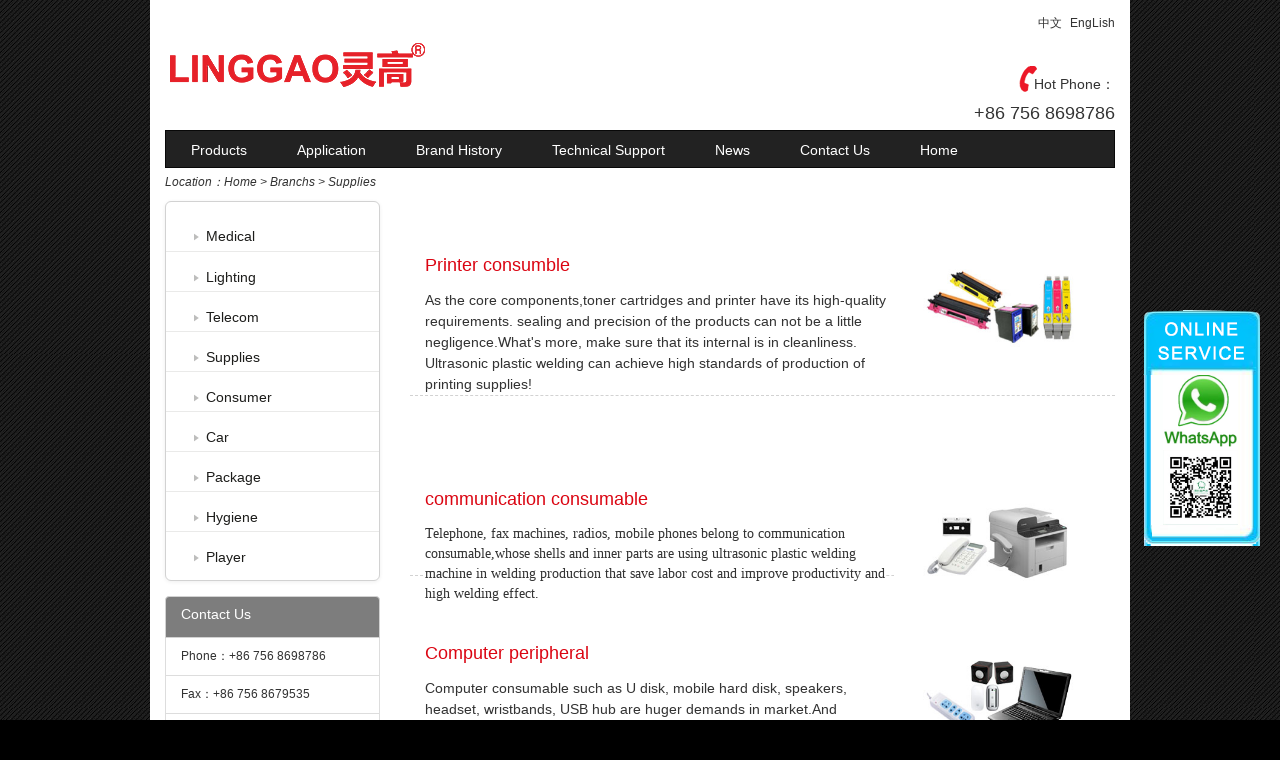

--- FILE ---
content_type: text/html; Charset=utf-8
request_url: http://linggaoultrasonics.com/en/cases.asp?cid=7
body_size: 3462
content:
<!DOCTYPE html>
<html lang="zh-CN">
<head>

    <meta charset="utf-8">
    <meta http-equiv="X-UA-Compatible" content="IE=edge">
    <title>Supplies-Ultrasonic welding_ultrasonic plastic welding machine_ultrasonic welding equipment_plastic welding automation expert_zhuhai lingke automation technology co., LTD</title>
    <meta name="description" content="Zhuhai lingke automation technology co., LTD._zhuhai linggao ultrasonics">
    <meta name="keywords" content="Plastic welding_ultrasonic equipment manufacturer_welding machine customized_linggao Rinco_ultrasonic mold_ultrasonic maintenance_ultrasonic solution_automatic manipulator_ultrasonic wave_medical consumables welding_ABS PP PC welding_transducer_rotary machine">
    <link href="/en/bootstrap/css/bootstrap.min.css" rel="stylesheet">
	<link href="/en/css/style.css" rel="stylesheet">
    <!--[if lt IE 9]>
    <script src="/en/js/html5shiv.min.js"></script>
    <script src="/en/js/respond.min.js"></script>
    <![endif]-->
    </head>
<body>
   
<div class="container  main-container">
    <div class="row">
         <div class="col-md-12">
		<div class="header">
        <div class="row">
            <div class="col-md-8 col-sm-6">
                <a href="/en/../index.asp" class="logo">灵高</a>
            </div>
            <div class="col-md-4 col-sm-6">
                <div class="r-top"><a href="/en/../index.asp">中文</a><a href="/en/index.asp">EngLish</a></div>
                <div class="hot-phone">
                    <i class="phone">Hot Phone：</i><h4>+86 756 8698786</h4>
                </div>
            </div>
        </div>
 </div>
  <nav class="navbar navbar-inverse mynav" role="navigation">
    <ul class="nav navbar-nav navitem">
        <li><a href="/en/Products.asp">Products</a></li>
        <li><a href="/en/cases.asp">Application</a></li>
        <li><a href="/en/about.asp">Brand History</a></li>
        <li><a href="/en/news.asp?ct=4">Technical Support</a></li>
        <li><a href="/en/news.asp?ct=1">News</a></li>
        <li><a href="/en/contactus.asp">Contact Us</a></li>
         <li><a href="/en/index.asp">Home</a></li>
    </ul>
</nav>

<div style="position:fixed;right:20px;top:300px;z-index:999;border:0px solid #f00; width: 132px;"><img src="http://www.sonicpower.cn/images/line.png" width="132" height="75">
<div style="background-image: url(http://www.sonicpower.cn/images/xing.png); margin-bottom:0px; ">
<div  style="width: 102px; margin-left:35px; margin-bottom:0px;">
<a href="https://api.whatsapp.com/send?phone=+8615014909375" target="_blank"><img src="http://www.sonicpower.cn/images/san.jpg" width="75" height="75" ></a><br/>
<img src="http://www.sonicpower.cn/images/gzh.png" width="75" height="75"></div>
<img src="http://www.sonicpower.cn/images/b.png" width="132" align="top">
</div>
</div>

<div class="row">
<div class="col-md-12 quick"><em>Location：<a href="index.asp">Home</a> &gt; Branchs &gt; Supplies</em></div>
<div class="row context">
  <div class="col-xs-6 col-md-3 col-sm-4">
        <div class="workList">
  <ul class="leftmenu cls-list bs-docs-sidenav cf">
       
        <li><a href="/en/cases.asp?cid=6">Medical</a></li>
       
        <li><a href="/en/cases.asp?cid=10">Lighting</a></li>
       
        <li><a href="/en/cases.asp?cid=2">Telecom</a></li>
       
        <li><a href="/en/cases.asp?cid=7">Supplies</a></li>
       
        <li><a href="/en/cases.asp?cid=4">Consumer</a></li>
       
        <li><a href="/en/cases.asp?cid=1">Car</a></li>
       
        <li><a href="/en/cases.asp?cid=3">Package</a></li>
       
        <li><a href="/en/cases.asp?cid=5">Hygiene</a></li>
       
        <li><a href="/en/cases.asp?cid=8">Player</a></li>
          
    </ul>
</div>
        <ul class="list-group">
<li class="list-group-item active">
    <h5 class="list-group-item-heading">Contact Us</h5>
</li>
 <li class="list-group-item">Phone：+86 756 8698786</li>
  <li class="list-group-item">Fax：+86 756 8679535</li>
  <li class="list-group-item">Email：info@lingkeultrasonics.com</li>
  <li class="list-group-item">Addr：NO.3 Pingxi Wu Road, Nanping Technology Park, Zhuhai City, Xiangzhou District, Guangdong Province, China</li>
</li>
</ul>      
  </div>
  <div class="col-xs-6 col-md-9 col-sm-8">
  	<div class="caselist" style="margin-top:15px">
        <ul>
             
                 <li>
                 <div class="cont-text">
                 <h2>Printer consumble</h2> 
                 <p><a href="http://linggaoultrasonics.com/product_more.asp?id=30" target="_blank"><span style="font-size:14px;">As the core components,toner cartridges and printer have its high-quality requirements. sealing and precision of the products can not be a little negligence.What's more, make sure that its internal is in cleanliness. Ultrasonic plastic welding can achieve high standards of production of printing supplies!</span><br />
</a> 
<div>
	<br />
</div>
<br /></p>
                 </div>      
                 <div class="cont-img"><img src="../UploadFiles/shop_pic/2016102710292766054.jpg" width="265" height="180" class="img-responsive"></div>
                 </li>   
                
                 <li>
                 <div class="cont-text">
                 <h2>communication consumable</h2> 
                 <p><span style="color:#333333;font-family:微软雅黑, 'sans-serif Arial';line-height:20.1599998474121px;background-color:#FFFFFF;"><a href="http://www.linggaoultrasonics.com/en/product_more.asp?id=30" target="_blank"><span style="font-size:14px;">Telephone, fax machines, radios, mobile phones belong to communication consumable,whose shells and inner parts are using ultrasonic plastic welding machine in welding production that save labor cost and improve productivity and high welding effect.</span></a></span></p>
                 </div>      
                 <div class="cont-img"><img src="../UploadFiles/shop_pic/2016102710254247134.jpg" width="265" height="180" class="img-responsive"></div>
                 </li>   
                
                 <li>
                 <div class="cont-text">
                 <h2>Computer peripheral</h2> 
                 <p><span style="color:#333333;font-family:微软雅黑, " line-height:20.16px;background-color:#ffffff;font-size:14px;"=""><a href="http://www.linggaoultrasonics.com/en/product_more.asp?id=28" target="_blank"><span style="font-size:14px;">Computer consumable such as U disk, mobile hard disk, speakers, headset, wristbands, USB hub are huger demands in market.And ultrasonic welding machine can improve its productivity and reduce its defect rate.</span></a></span></p>
                 </div>      
                 <div class="cont-img"><img src="../UploadFiles/shop_pic/2016102710195552786.jpg" width="265" height="180" class="img-responsive"></div>
                 </li>   
                
         </ul>
    </div>
    <div class="clear"></div>
    <div class="pager"><Script Language="JavaScript" type="text/JavaScript" src="inc/Cls_jsPage.js"></Script>
<Script Language="JavaScript" type="text/JavaScript">
var s= new Cls_jsPage(3,4,3,"s"); 
s.setPageSE("Page=","");
s.setPageInput("Page");
s.setUrl("");
s.setPageFrist("First","<<");
s.setPagePrev("Previous","<");
s.setPageNext("Next",">");
s.setPageLast("Last",">>");
s.setPageText("[{$PageNum}]","{$PageNum}");
s.setPageTextF(" {$PageTextF} "," {$PageTextF} ");
s.setPageSelect("{$PageNum}"," {$PageNum} ");
s.setPageCss("","","");
s.setHtml("Total:{$RecCount} Page:{$Page}/{$PageCount} perpage:{$PageSize} {$PageFrist} {$PagePrev} {$PageText} {$PageNext} {$PageLast} {$PageInput} {$PageSelect}");
s.Write();
</Script>
</div>
  </div>
  </div>
</div>
<div class="footer">
         <div class="friend">Friendly Link：<a href="https://www.lingkeco.com/" target="_blank">Lingke</a><a href="http://www.linggaocn.cn/" target="_blank">Linggao</a><a href="http://www.sonicpower.cn/" target="_blank">shengfeng</a><a href="http://www.sonicpower.com.cn/" target="_blank">sonicpower</a><a href="http://www.apsonicchina.com" target="_blank">apsonic china</a><a href="https://chinarinco.1688.com" target="_blank">Chinarinco</a><a href="https://shop145710698.taobao.com/" target="_blank">LINGKE Taobao</a><a href="http://www.rinco.cn" target="_blank">灵科</a><a href="https://lksonics.en.alibaba.com" target="_blank">Lksonics</a></div>
        <div>COPYRIGHT © 2011-2020 LINGKE AUTOMATION TECHNOLOGY (ZHUHAI) CO., LTD. 版权所有  粤ICP备13004144号</div>
</div>
       </div>
   </div>
</div>  

<script src="/en/js/jquery.min.js"></script>
<script src="/en/bootstrap/js/bootstrap.min.js"></script>
<script src="/en/js/bootstrap-treeview.min.js"></script>
<script src='js/require.js' data-main='js/main'></script>


</body>
</html>

--- FILE ---
content_type: text/css
request_url: http://linggaoultrasonics.com/en/css/style.css
body_size: 2223
content:

html,body{
font-family: "Helvetica Neue", Helvetica, Arial, "Hiragino Sans GB", "Hiragino Sans GB W3", "WenQuanYi Micro Hei", "Microsoft YaHei UI", "Microsoft YaHei", sans-serif;
font-size: 12px;
font-weight: 400;
color: #333;
background-image: url("../images/bg.jpg");
background-color: black;
margin: 0;
padding: 0;
}
a{color: #333}
.fl{float: left;}
.fr,.f_right{float: right;}
ul,li{list-style:none;margin: 0;
    padding: 0;}
.main-container{background: #FFFFFF}

.header{height:130px;}
.logo,.logo:hover{background:url("../images/logo.png") no-repeat 0 center; height: 130px; width: 350px; float: left; text-indent: -99999em}
.r-top{ text-align: right; float: right; display: inline-block; margin-top: 15px;}
.r-top a{margin-left: 8px;}
.hot-phone{width: 100%; text-align: right; font-size: 14px; float: right; display: inline-block; padding-top: 42px}
.hot-phone h3{margin: 0; display: inline-block; color: #ec1828; font-size: 24px;font-family: fantasy;}
.phone{    background: url("../images/phone.png") no-repeat 0 -1px;
    padding: 10px 0;
    padding-left: 15px;
    font-size: 14px;
    font-style: normal;
    width: 18px;
    height: 27px;}
.mynav{margin-bottom: 6px;}
@media (min-width: 768px) {
    .mynav {
         border-radius: 0;
		 min-height:35px;
    }
	.mynav .navbar-nav>li>a {
    	padding-top: 7px;
    	padding-bottom: 7px;
	}
	 .container {
        width:980px
    }
}
.mynav .navbar-nav>li>a {color: #FFF}

.navitem>li>a {
    font-size: 14px;
    padding-left: 25px;
    padding-right: 25px;
}
.banner-c li{ background-color: #7e7e7e;border: none;}
.banner-c .active{background-color: #373737}
.center{padding: 15px 10px;}
.title{margin-bottom: 15px}
.title i{font-size: 12px; color: #c0c0c0;}

ul.app-ref{margin-left: -15px; margin-right: -15px}
ul.app-ref li{list-style: none; float: left; display: inline-block; width: 68px; height: 68px; margin: 10px 18px;}
ul.app-ref .thumbnail{margin-bottom: 10px;}
ul.app-ref li h3{font-size: 12px; text-align: center;margin-top: 10px}

.about-pic{padding-right: 0;}
.about{padding-left: 0; margin-left: -5px; padding: 2px 2px; line-height: 21px;}
.contact{line-height: 18px}
.friend{padding-bottom: 10px}
.friend a{padding-left: 15px; padding-right: 15px}
.footer{ padding: 15px 10px}

.more{float: right; border:1px solid #eaeaea; border-radius: 4px; padding: 5px 18px; font-size: 12px;}

ul.app-ref .case-on{border-color:#ec1828}
ul.app-ref li h3 .case-active{color:#ec1828}

.context{margin-left:0;margin-right:0;}
.quick{margin-bottom:10px}
.clear{clear: both;}

.pager select{height:23px}
.workList{
    width: 100%;
    margin: 30px 0 0;
    padding: 0;
    background-color: #fff;
    -webkit-border-radius: 6px;
    -moz-border-radius: 6px;
    border-radius: 6px;
	border:1px solid #d2d2d2;
    -webkit-box-shadow: 0 1px 4px rgba(0,0,0,.065);
    -moz-box-shadow: 0 1px 4px rgba(0,0,0,.065);
    box-shadow: 0 1px 4px rgba(0,0,0,.065);
	position:relative
}

.workList{
    width: 100%;
    margin: 0;
    padding: 0;
    background-color: #fff;
    -webkit-border-radius: 6px;
    -moz-border-radius: 6px;
    border-radius: 6px;
	border:1px solid #d2d2d2;
    -webkit-box-shadow: 0 1px 4px rgba(0,0,0,.065);
    -moz-box-shadow: 0 1px 4px rgba(0,0,0,.065);
    box-shadow: 0 1px 4px rgba(0,0,0,.065);
	position:relative;
	margin-bottom:15px;
}

.leftmenu{
padding: 9px 0 9px 0;

}

.leftmenu > li{
border-top: 1px solid #eaeae9 !important;
height: 40px;
padding: 0 23px;
}

.leftmenu  > li:first-child{
border-top: none !important;
}

.leftmenu > li > a{
display: block;
color: #1d1d1b;
font-size: 14px;
text-decoration: none;
text-align: left;
line-height: 21px;
padding-top: 15px;
padding-bottom: 15px;
}


.leftmenu  > li > a{
padding-left: 17px;
background: url('../images/icon.png') no-repeat 0 -450px;
}

.leftmenu > li > a.menuaim-active{
  color: #e30613;
  background: url('../images/icon.png') no-repeat 0 -559px;
}


.leftmenu ul > li > a:hover{
  background: url('../images/icon.png') no-repeat 0 -559px;
}

.leftmenu  > li > a:hover{
color: #e30613;

}

.leftmenu > li.menuaim-active > a{
color: #e30613;
}


.leftmenu-holder{
position: absolute;
top: 0; 
left:0;
z-index: 1010;display: none;
width: 240px;-webkit-border-radius: 6px;-moz-border-radius: 6px;border-radius: 6px;
  -webkit-border-top-left-radius: 0px;-webkit-border-bottom-left-radius: 0px;border-top-left-radius: 0px;border-bottom-left-radius: 0px;overflow: hidden;		
  padding:1px;text-align: left;white-space: normal;
  background-color: #fff;
  border: 1px solid #ccc;
  border-left:none;
  border: 1px solid rgba(0, 0, 0, 0.3);
  webkit-box-shadow: 0 5px 8px rgba(0, 0, 0, 0.3);
  -moz-box-shadow: 0 5px 8px rgba(0, 0, 0, 0.3);
  box-shadow: 0 5px 8px rgba(0, 0, 0, 0.3);
}

.leftmenu-holder.active{
display: block;
}
.leftmenu-holder ul li {
	padding:10px;
	border-bottom:1px solid #eaeaea;
}
.leftmenu-holder ul li:last-child{
	border-bottom:none !important
}

.caselist ul li {
height: 180px;
padding: 10px 0 10px 15px;
vertical-align: middle;
border-bottom: 1px dashed #d2d2d2;
}
.caselist ul >li:last-child{
border: none !important;
}
.caselist ul .cont-text{width: 68%; float: left; padding: 10px 0;line-height: 168%}
.caselist ul .cont-text h2{color:#db0512; font-size: 18px}
.caselist ul .cont-text p{margin:15px 0 0 0;}
.caselist ul .cont-img{width: 32%;overflow:hidden;float: right;}

.panel-padding{padding:8px;}
.panel-body{padding:5px}
.panel-body h3{font-size:12px; margin-top:8px;}

.list-group-item.active, .list-group-item.active:focus, .list-group-item.active:hover {
	background:#7D7D7D;
	border-color:#d2d2d2;
}
.newslist ul li{border-bottom:1px solid #eaeaea; padding:5px; line-height:25px;}
.info{padding:0 8px; line-height:168%;margin-bottom:20px;}
.infotitle h3{font-size:16px; text-align:center; padding:10px 0;}

.treeview span.indent{margin-left:0px!important;}
.treeview span.icon{width:5px !important}

--- FILE ---
content_type: application/x-javascript
request_url: http://linggaoultrasonics.com/en/js/main.js
body_size: 604
content:
require.config({
	paths: {
		"jquery": "jquery.min",
		"treeview":"bootstrap-treeview.min"
	},
	shim: {
        bootstrap : {  
            deps : ['jquery']
         },
		"treeview":{  
            deps : ['jquery']
         }
	}
});
require(['jquery','treeview'], function($,treeview) {
	if (typeof clsdata != 'undefined'){
		for(var o in clsdata) {
			if (clsdata[o].nodes.length<=0) {
				clsdata[o].nodes = null;	
			}
		}
	 $('#tree').treeview({data: clsdata,
	 	onNodeSelected: function(event, data) {
    	location.href=data.href;
  	}
  });
	}
	//$(".pro_data_cont").find("img").each(function(index, element) {
//		   var cwidth = $(".pro_data_cont").width()-30;
//		   var width = Math.min(cwidth, $(element).width());
//           $(element).width(width);
//    });
	$(".pro_data_cont").find("img").addClass("img-responsive");
	$(".about-con").find("img").addClass("img-responsive");
	$(".news_info").find("img").addClass("img-responsive");
	$(".info").find("img").addClass("img-responsive");
	
		 
});

--- FILE ---
content_type: application/x-javascript
request_url: http://linggaoultrasonics.com/en/inc/Cls_jsPage.js
body_size: 3359
content:
function Cls_jsPage(iRecCount,iPageSize,iPageNum,sName){
	this.iRC=this.FormatNum(iRecCount,1,0,0,0);//总记录条数
	this.iPS=this.FormatNum(iPageSize,1,0,1,0);//每页记录数目
	this.iPN=this.FormatNum(iPageNum,0,0,0,0);//显示的前后页数,0为显示所有,负数为这么多页面一个跳转
	this.sN=sName;//实例对象名
	this.sTPage="{$Page}";//页数
	this.sTPageCount="{$PageCount}";//总页数
	this.sTRecCount="{$RecCount}";//总记录数
	this.sTPageSize="{$PageSize}";//每页记录数
	this.sTPageFrist="{$PageFrist}";//首页
	this.sTPagePrev="{$PagePrev}";//上页
	this.sTPageNext="{$PageNext}";//下页
	this.sTPageLast="{$PageLast}";//尾页
	this.sTPageText="{$PageText}";//数字跳转
	this.sTPageTextF="{$PageTextF}";//数字跳转框架
	this.sTPageInput="{$PageInput}";//输入框跳转
	this.sTPageSelect="{$PageSelect}";//下拉菜单跳转
	this.sTPageNum="{$PageNum}";//数字页数
	this.iPC=this.getPageCount();//得到页数
}
//输入 页数开始值，结尾值
Cls_jsPage.prototype.setPageSE=function(sPageStart,sPageEnd){
	var sPS=sPageStart,sPE=sPageEnd;
	this.sPS=(sPS.length>0)?sPS:"Page=";
	this.sPE=(sPE.length>0)?sPE:"";
}
//输入 网址
Cls_jsPage.prototype.setUrl=function(sUrl){
	var s=sUrl;
	this.Url=(s.length>0)?s:""+document.location;
}
//输入 输入框&下拉框name值
Cls_jsPage.prototype.setPageInput=function(sPageInput){
	var sPI=sPageInput;
	this.sPI=(sPI.length>0)?sPI:"Page";
}
//输入 语言 首页(Disable,Enale)
Cls_jsPage.prototype.setPageFrist=function(sDis,sEn){
	this.PF_D=sDis;
	this.PF_E=sEn;
}
//输入 语言 上页
Cls_jsPage.prototype.setPagePrev=function(sDis,sEn){
	this.PP_D=sDis;
	this.PP_E=sEn;
}
//输入 语言 下页
Cls_jsPage.prototype.setPageNext=function(sDis,sEn){
	this.PN_D=sDis;
	this.PN_E=sEn;
}
//输入 语言 尾页
Cls_jsPage.prototype.setPageLast=function(sDis,sEn){
	this.PL_D=sDis;
	this.PL_E=sEn;
}
//输入 语言 数字跳转
Cls_jsPage.prototype.setPageText=function(sDis,sEn){
	this.PT_D=sDis;//"[{$PageNum}]"
	this.PT_E=sEn;//"第{$PageNum}页"
}
//输入 语言 数字跳转外围模板
Cls_jsPage.prototype.setPageTextF=function(sDis,sEn){
	this.PTF_D=sDis;//"&nbsp;{$PageTextF}&nbsp;"
	this.PTF_E=sEn;//"&nbsp;{$PageTextF}&nbsp;"
}
//输入 语言 下拉菜单跳转
Cls_jsPage.prototype.setPageSelect=function(sDis,sEn){
	this.PS_D=sDis;//"[{$PageNum}]"
	this.PS_E=sEn;//"第{$PageNum}页"
}
//输入 css
Cls_jsPage.prototype.setPageCss=function(sCssPageText,sCssPageInput,sCssPageSelect){
	this.CPT=sCssPageText;//数字跳转css
	this.CPI=sCssPageInput;//输入框跳转css
	this.CPS=sCssPageSelect;//下拉菜单跳转css
}
//输入 Html模板
Cls_jsPage.prototype.setHtml=function(sHtml){
	this.Html=sHtml;//Html模板
}
//计算页数
Cls_jsPage.prototype.getPageCount=function(){
	var iRC=this.iRC,iPS=this.iPS;
	var i=(iRC%iPS==0)?(iRC/iPS):(this.FormatNum((iRC/iPS),1,0,0,0)+1);
	return (i);
}
//取得模板页数和当前页数
Cls_jsPage.prototype.getUrl=function(iType){
	var s=this.Url,sPS=this.sPS,sPE=this.sPE,sTP=this.sTPage,iPC=this.iPC;
	var iT=iType,i;
	if (s.indexOf(sPS)==-1) {	
		s+=((s.indexOf("?")==-1)?"?":"&")+sPS+sTP;
		i=1;
	}
	else {
		sReg="(\\S.*)"+this.FormatReg(sPS)+"(\\d*)"+this.FormatReg(sPE)+"(\\S.*|\\S*)";
		var sPIndex=this.Reg(s,sReg,"$3");
		s=s.replace(sPS+sPIndex+sPE,sPS+sTP+sPE);
		i=this.FormatNum(sPIndex,1,1,0,iPC);
	}
	s=this.Reg(s,"(&+)","&");
	s=this.Reg(s,"(\\?&)","?");
	return (iT==0?s:i);
}
//页面跳转
Cls_jsPage.prototype.PageJump=function(){
	var sPL,sPV,sP;
	var sU=this.getUrl(0),iPI=this.getUrl(1);
	var sPI=this.sPI,sTP=this.sTPage,iPC=this.iPC;
	sPL=document.getElementsByName(sPI).length;
	for (var i=0;i<sPL;i++)	{
		sPV=document.getElementsByName(sPI)[i].value;
		sP=this.FormatNum(sPV,1,1,0,iPC);
		if (sP>0) {
			location.href=sU.replace(sTP,sP);
			break;
		}
	}
}
//输出
Cls_jsPage.prototype.Write=function(){
	var sU=this.getUrl(0),iPI=this.getUrl(1);
	var sN=this.sN,sPI=this.sPI;
	var iPC=this.iPC,iPN=this.iPN;;
	var iRC=this.iRC,iPS=this.iPS;
	var PF_D=this.PF_D,PF_E=this.PF_E;
	var PP_D=this.PP_D,PP_E=this.PP_E;
	var PN_D=this.PN_D,PN_E=this.PN_E;
	var PL_D=this.PL_D,PL_E=this.PL_E;
	var PT_D=this.PT_D,PT_E=this.PT_E;
	var PTF_D=this.PTF_D,PTF_E=this.PTF_E;
	var PS_D=this.PS_D,PS_E=this.PS_E;
	var CPT=this.CPT,CPI=this.CPI;
	var CPS=this.CPS,iPN=this.iPN;
	var s=this.Html;
	sTPage=this.sTPage;
	sTPageCount=this.sTPageCount;
	sTRecCount=this.sTRecCount;
	sTPageSize=this.sTPageSize;
	sTPFrist=this.sTPageFrist;
	sTPPrev=this.sTPagePrev;
	sTPNext=this.sTPageNext;
	sTPLast=this.sTPageLast;
	sTPText=this.sTPageText;
	sTPTextF=this.sTPageTextF;
	sTPInput=this.sTPageInput;
	sTPSelect=this.sTPageSelect;
	sTPageNum=this.sTPageNum;
	var PrevP=this.FormatNum((iPI-1),1,1,1,iPC),NextP=this.FormatNum((iPI+1),1,1,1,iPC);
	var FU,PU,NU,LU;
	var s1="<span class=\""+CPT+"\"><A href=\"",s2="\">",s3="</A></span>";
	var s4="<span class=\""+CPT+"\">",s5="</span>";
	if (iPI<=1&&iPC<=1) {
		FU=s4+PF_D+s5;
		PU=s4+PP_D+s5;
		NU=s4+PN_D+s5;
		LU=s4+PL_D+s5;
	}
	else if (iPI==1&&iPC>1) {
		FU=s4+PF_D+s5;
		PU=s4+PP_D+s5;
		NU=s1+sU.replace(sTPage,NextP)+s2+PN_E+s3;
		LU=s1+sU.replace(sTPage,iPC)+s2+PL_E+s3;
	}
	else if (iPI==iPC) {
		FU=s1+sU.replace(sTPage,1)+s2+PF_E+s3;
		PU=s1+sU.replace(sTPage,PrevP)+s2+PP_E+s3;
		NU=s4+PN_D+s5;
		LU=s4+PL_D+s5;
	}
	else {
		FU=s1+sU.replace(sTPage,1)+s2+PF_E+s3;
		PU=s1+sU.replace(sTPage,PrevP)+s2+PP_E+s3;
		NU=s1+sU.replace(sTPage,NextP)+s2+PN_E+s3;
		LU=s1+sU.replace(sTPage,iPC)+s2+PL_E+s3;
	}
	var PageStart,PageEnd;
	if (iPN<0) {
		iPN=Math.abs(iPN);
		PageStart=(iPI%iPN==0)?(iPI/iPN):(this.FormatNum((iPI/iPN),1,0,0,0));
		PageStart=(PageStart*iPN==iPI)?((PageStart-1)*iPN+1):(PageStart*iPN+1);
		PageEnd=this.FormatNum(PageStart+iPN,0,1,0,iPC)
	}
	else if (iPN==0) {
		PageStart=1;
		PageEnd=iPC;
	}
	else {
		PageStart=this.FormatNum((iPI-iPN),1,0,1,0);
		PageEnd=this.FormatNum((PageStart+iPN*2),0,1,0,iPC);
		PageStart=(PageEnd==iPC)?this.FormatNum((PageEnd-iPN*2),1,0,1,0):PageStart;
	}
	var PSelect="",PText="",PInput="",p;
	if (iPC>=1) {
		PSelect="<Select class=\""+CPS+"\" name=\""+sPI+"\" onChange=\""+sN+".PageJump()\">";
		PInput="<Input class=\""+CPI+"\" type=\"text\" name=\""+sPI+"\" size=\"5\" maxlength=\"10\" onkeydown=\"if (event.keyCode==13) "+sN+".PageJump()\">";
		for (var i=PageStart;i<=PageEnd;i++) {
			if (i!=iPI) {
				p=s1+sU.replace(sTPage,i)+s2+PT_E.replace(sTPageNum,i)+s3;
				PText+=PTF_E.replace(sTPTextF,p);
				PSelect+="<Option value=\""+i+"\">"+PS_E.replace(sTPageNum,i)+"</Option>";
			}
			else {
				p=s4+PT_D.replace(sTPageNum,i)+s5;
				PText+=PTF_D.replace(sTPTextF,p);
				PSelect+="<Option Selected=\"Selected\">"+PS_D.replace(sTPageNum,i)+"</Option>";
			}
		}
		PSelect+="</Select>";
	}
	s=s.replace(sTPage,iPI);
	s=s.replace(sTPageCount,iPC);
	s=s.replace(sTRecCount,iRC);
	s=s.replace(sTPageSize,iPS);
	s=s.replace(sTPFrist,FU);
	s=s.replace(sTPPrev,PU);
	s=s.replace(sTPNext,NU);
	s=s.replace(sTPLast,LU);
	s=s.replace(sTPText,PText);
	s=s.replace(sTPInput,PInput);
	s=s.replace(sTPSelect,PSelect);
	document.write (s);
}
//输入：欲格式化字符，是否有最小值（0表示没有,1表示有），是否有最大值，最小值（默认值），最大值
Cls_jsPage.prototype.FormatNum=function(sNum,bMin,bMax,iMinNum,iMaxNum){
	var i,iN,sN=""+sNum,iMin=iMinNum,iMax=iMaxNum;
	if (sN.length>0) {
		iN=parseInt(sN,10);
		i=(isNaN(iN))?iMin:iN;
		i=(i<iMin&&bMin==1)?iMin:i;
		i=(i>iMax&&bMax==1)?iMax:i;
	}
	else {
		i=iMin;
	}
	return (i);
}
//输入：欲正则字符，正则表达式，替换后字符
Cls_jsPage.prototype.Reg=function(sStr,sReg,sRe){
	var s="",sS=sStr,sR=sReg,sRe=sRe;
	if ((sS.length>0)&&(sR.length>0)) {
		eval("re=/"+sR+"/gim;");
		s=sS.replace(re,sRe);
	}
	return (s);
}
//格式化正则中的特殊字符
Cls_jsPage.prototype.FormatReg=function(sReg){
	var s="",sR=sReg;
	var sF=new Array ("/",".","+","[","]","{","}","$","^","?","*");
	if (sR.length>0) {
		for (var i=0;i<=sF.length;i++) {
			sR=sR.replace(sF[i],"\\"+sF[i]);
		}
		s="("+sR+")";
	}
	return (s);
}